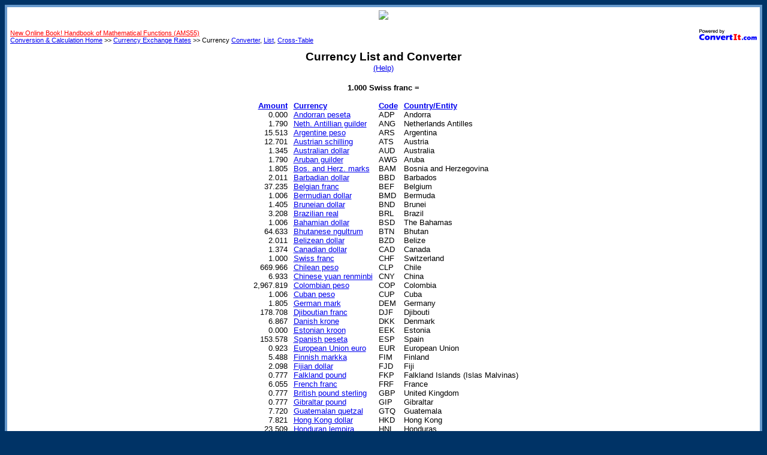

--- FILE ---
content_type: text/html
request_url: https://www.convertit.com/Go/SalvageSale/Currency/Convert_All_Output.ASP?Sort=Code&FCu=CHF
body_size: 22762
content:

<html>
<head>
<meta http-equiv="Content-Language" content="en-us">
<meta http-equiv="Content-Type" content="text/html; charset=windows-1252">
<!-- Begin Ratings Include -->
<meta http-equiv="pics-label" content='(pics-1.1 "http://www.icra.org/ratingsv02.html" l gen true for "http://www.convertit.com" r (cz 1 lz 1 nz 1 oz 1 vz 1) "http://www.rsac.org/ratingsv01.html" l gen true for "http://www.convertit.com" r (n 0 s 0 v 0 l 0))' />
<!-- End Ratings Include -->
<meta name="Abstract" content="Currency Exchange Rates List">
<meta name="Author" content="Stephen J. Schmidt, Steve@ConvertIt.com">
<meta name="Copyright" content="Copyright 2000-2001 ConvertIt.com, Inc.  All rights reserved.">
<meta name="GENERATOR" content="Microsoft FrontPage 4.0">
<meta name="ProgId" content="FrontPage.Editor.Document">
<meta name="Revisit-After" content="21 days">
<meta name="Robots" content="None">
<title>Currency List</title>
<!-- Begin Site Head Bottom -->
<base href="https://www.convertit.com/Go/SalvageSale/">
<link rel=stylesheet href="/Global/Style.CSS" type="text/css">
<!-- End Site Head Bottom -->

</head>
<body bgcolor="003366">
<!-- Begin Site Body Top -->
<center>
<table width="100%" border="3" bordercolor="6699CC" cellpadding="5" cellspacing="0" bgcolor="FFFFFF">
	<tr>
		<td width="100%">
				<p align=center><img align=center src="http://www.salvagesale.com/img/global/logo.gif"></p>
<!-- End Site Body Top -->
<!-- Begin Currency Include -->

<!-- End Currency Include -->
<!-- Begin Return Navigation Include -->
<p class="ciBC"><a href="/Go/ConvertIt/Web_Site/Co-Branding.ASP"><img align="right" border="0" src="/Global/Images/Powered_By_Small.GIF" width="96" height="18"></a><!-- Begin Before Return Navigation Include -->
<a href="Reference/AMS55.ASP"><font color="red">New Online Book!  Handbook of Mathematical Functions (AMS55)</font></a><br>
<!-- End Before Return Navigation Include -->
<a href="Default.ASP">Conversion &amp; Calculation Home</a> &gt;&gt; <a href="Currency/">Currency Exchange Rates</a>
&gt;&gt; Currency <a href="Currency/Converter_Input.ASP">Converter</a>, <a href="Currency/Convert_All_Input.ASP">List</a>,
<a href="Currency/Cross_Table_Input.ASP">Cross-Table</a></p>
<!-- End Return Navigation Include --><table width=100% border=0 cellpadding=0 cellspacing=0><tr><td class=ciH valign=middle nowrap>Currency List and Converter<span class=ciT><br><a href="Currency/Convert_All_Help.ASP">(Help)</a></span></td></tr></table><br>

<div align="center">
	<table border=0 cellspacing=0 cellpadding=0>
<tr><td colspan=7 align=center class=ciH2>1.000 Swiss franc =<br>&nbsp;</td></tr>
<tr class=ciH2 valign=bottom align=left>
<td align=right><a href="Currency/Convert_All_Output.ASP?Sort=A&FCu=CHF" title="Sort list by amount.">Amount</a></td>
<td width=10></td>
<td><a href="Currency/Convert_All_Output.ASP?Sort=FCu&FCu=CHF" title="Sort list by currency name.">Currency</a></td>
<td width=10></td>
<td><a href="Currency/Convert_All_Output.ASP?Sort=Code&FCu=CHF" title="Sort list by currency code.">Code</a></td>
<td width=10></td>
<td><a href="Currency/Convert_All_Output.ASP?Sort=FCo&FCu=CHF" title="Sort list by country name.">Country/Entity</a></td>
</tr>
<tr class=ciT valign=top align=left>
<td align=right>0.000</td>
<td width=10></td>
<td><a href="Currency/Convert_All_Output.ASP?FCu=ADP">Andorran peseta</a></td>
<td width=10></td>
<td>ADP</td>
<td width=10></td>
<td>Andorra</td>
</tr>
<tr class=ciT valign=top align=left>
<td align=right>1.790</td>
<td width=10></td>
<td><a href="Currency/Convert_All_Output.ASP?FCu=ANG">Neth. Antillian guilder</a></td>
<td width=10></td>
<td>ANG</td>
<td width=10></td>
<td>Netherlands Antilles</td>
</tr>
<tr class=ciT valign=top align=left>
<td align=right>15.513</td>
<td width=10></td>
<td><a href="Currency/Convert_All_Output.ASP?FCu=ARS">Argentine peso</a></td>
<td width=10></td>
<td>ARS</td>
<td width=10></td>
<td>Argentina</td>
</tr>
<tr class=ciT valign=top align=left>
<td align=right>12.701</td>
<td width=10></td>
<td><a href="Currency/Convert_All_Output.ASP?FCu=ATS">Austrian schilling</a></td>
<td width=10></td>
<td>ATS</td>
<td width=10></td>
<td>Austria</td>
</tr>
<tr class=ciT valign=top align=left>
<td align=right>1.345</td>
<td width=10></td>
<td><a href="Currency/Convert_All_Output.ASP?FCu=AUD">Australian dollar</a></td>
<td width=10></td>
<td>AUD</td>
<td width=10></td>
<td>Australia</td>
</tr>
<tr class=ciT valign=top align=left>
<td align=right>1.790</td>
<td width=10></td>
<td><a href="Currency/Convert_All_Output.ASP?FCu=AWG">Aruban guilder</a></td>
<td width=10></td>
<td>AWG</td>
<td width=10></td>
<td>Aruba</td>
</tr>
<tr class=ciT valign=top align=left>
<td align=right>1.805</td>
<td width=10></td>
<td><a href="Currency/Convert_All_Output.ASP?FCu=BAM">Bos. and Herz. marks</a></td>
<td width=10></td>
<td>BAM</td>
<td width=10></td>
<td>Bosnia and Herzegovina</td>
</tr>
<tr class=ciT valign=top align=left>
<td align=right>2.011</td>
<td width=10></td>
<td><a href="Currency/Convert_All_Output.ASP?FCu=BBD">Barbadian dollar</a></td>
<td width=10></td>
<td>BBD</td>
<td width=10></td>
<td>Barbados</td>
</tr>
<tr class=ciT valign=top align=left>
<td align=right>37.235</td>
<td width=10></td>
<td><a href="Currency/Convert_All_Output.ASP?FCu=BEF">Belgian franc</a></td>
<td width=10></td>
<td>BEF</td>
<td width=10></td>
<td>Belgium</td>
</tr>
<tr class=ciT valign=top align=left>
<td align=right>1.006</td>
<td width=10></td>
<td><a href="Currency/Convert_All_Output.ASP?FCu=BMD">Bermudian dollar</a></td>
<td width=10></td>
<td>BMD</td>
<td width=10></td>
<td>Bermuda</td>
</tr>
<tr class=ciT valign=top align=left>
<td align=right>1.405</td>
<td width=10></td>
<td><a href="Currency/Convert_All_Output.ASP?FCu=BND">Bruneian dollar</a></td>
<td width=10></td>
<td>BND</td>
<td width=10></td>
<td>Brunei</td>
</tr>
<tr class=ciT valign=top align=left>
<td align=right>3.208</td>
<td width=10></td>
<td><a href="Currency/Convert_All_Output.ASP?FCu=BRL">Brazilian real</a></td>
<td width=10></td>
<td>BRL</td>
<td width=10></td>
<td>Brazil</td>
</tr>
<tr class=ciT valign=top align=left>
<td align=right>1.006</td>
<td width=10></td>
<td><a href="Currency/Convert_All_Output.ASP?FCu=BSD">Bahamian dollar</a></td>
<td width=10></td>
<td>BSD</td>
<td width=10></td>
<td>The Bahamas</td>
</tr>
<tr class=ciT valign=top align=left>
<td align=right>64.633</td>
<td width=10></td>
<td><a href="Currency/Convert_All_Output.ASP?FCu=BTN">Bhutanese ngultrum</a></td>
<td width=10></td>
<td>BTN</td>
<td width=10></td>
<td>Bhutan</td>
</tr>
<tr class=ciT valign=top align=left>
<td align=right>2.011</td>
<td width=10></td>
<td><a href="Currency/Convert_All_Output.ASP?FCu=BZD">Belizean dollar</a></td>
<td width=10></td>
<td>BZD</td>
<td width=10></td>
<td>Belize</td>
</tr>
<tr class=ciT valign=top align=left>
<td align=right>1.374</td>
<td width=10></td>
<td><a href="Currency/Convert_All_Output.ASP?FCu=CAD">Canadian dollar</a></td>
<td width=10></td>
<td>CAD</td>
<td width=10></td>
<td>Canada</td>
</tr>
<tr class=ciT valign=top align=left>
<td align=right>1.000</td>
<td width=10></td>
<td><a href="Currency/Convert_All_Output.ASP?FCu=CHF">Swiss franc</a></td>
<td width=10></td>
<td>CHF</td>
<td width=10></td>
<td>Switzerland</td>
</tr>
<tr class=ciT valign=top align=left>
<td align=right>669.966</td>
<td width=10></td>
<td><a href="Currency/Convert_All_Output.ASP?FCu=CLP">Chilean peso</a></td>
<td width=10></td>
<td>CLP</td>
<td width=10></td>
<td>Chile</td>
</tr>
<tr class=ciT valign=top align=left>
<td align=right>6.933</td>
<td width=10></td>
<td><a href="Currency/Convert_All_Output.ASP?FCu=CNY">Chinese yuan renminbi</a></td>
<td width=10></td>
<td>CNY</td>
<td width=10></td>
<td>China</td>
</tr>
<tr class=ciT valign=top align=left>
<td align=right>2,967.819</td>
<td width=10></td>
<td><a href="Currency/Convert_All_Output.ASP?FCu=COP">Colombian peso</a></td>
<td width=10></td>
<td>COP</td>
<td width=10></td>
<td>Colombia</td>
</tr>
<tr class=ciT valign=top align=left>
<td align=right>1.006</td>
<td width=10></td>
<td><a href="Currency/Convert_All_Output.ASP?FCu=CUP">Cuban peso</a></td>
<td width=10></td>
<td>CUP</td>
<td width=10></td>
<td>Cuba</td>
</tr>
<tr class=ciT valign=top align=left>
<td align=right>1.805</td>
<td width=10></td>
<td><a href="Currency/Convert_All_Output.ASP?FCu=DEM">German mark</a></td>
<td width=10></td>
<td>DEM</td>
<td width=10></td>
<td>Germany</td>
</tr>
<tr class=ciT valign=top align=left>
<td align=right>178.708</td>
<td width=10></td>
<td><a href="Currency/Convert_All_Output.ASP?FCu=DJF">Djiboutian franc</a></td>
<td width=10></td>
<td>DJF</td>
<td width=10></td>
<td>Djibouti</td>
</tr>
<tr class=ciT valign=top align=left>
<td align=right>6.867</td>
<td width=10></td>
<td><a href="Currency/Convert_All_Output.ASP?FCu=DKK">Danish krone</a></td>
<td width=10></td>
<td>DKK</td>
<td width=10></td>
<td>Denmark</td>
</tr>
<tr class=ciT valign=top align=left>
<td align=right>0.000</td>
<td width=10></td>
<td><a href="Currency/Convert_All_Output.ASP?FCu=EEK">Estonian kroon</a></td>
<td width=10></td>
<td>EEK</td>
<td width=10></td>
<td>Estonia</td>
</tr>
<tr class=ciT valign=top align=left>
<td align=right>153.578</td>
<td width=10></td>
<td><a href="Currency/Convert_All_Output.ASP?FCu=ESP">Spanish peseta</a></td>
<td width=10></td>
<td>ESP</td>
<td width=10></td>
<td>Spain</td>
</tr>
<tr class=ciT valign=top align=left>
<td align=right>0.923</td>
<td width=10></td>
<td><a href="Currency/Convert_All_Output.ASP?FCu=EUR">European Union euro</a></td>
<td width=10></td>
<td>EUR</td>
<td width=10></td>
<td>European Union</td>
</tr>
<tr class=ciT valign=top align=left>
<td align=right>5.488</td>
<td width=10></td>
<td><a href="Currency/Convert_All_Output.ASP?FCu=FIM">Finnish markka</a></td>
<td width=10></td>
<td>FIM</td>
<td width=10></td>
<td>Finland</td>
</tr>
<tr class=ciT valign=top align=left>
<td align=right>2.098</td>
<td width=10></td>
<td><a href="Currency/Convert_All_Output.ASP?FCu=FJD">Fijian dollar</a></td>
<td width=10></td>
<td>FJD</td>
<td width=10></td>
<td>Fiji</td>
</tr>
<tr class=ciT valign=top align=left>
<td align=right>0.777</td>
<td width=10></td>
<td><a href="Currency/Convert_All_Output.ASP?FCu=FKP">Falkland pound</a></td>
<td width=10></td>
<td>FKP</td>
<td width=10></td>
<td>Falkland Islands (Islas Malvinas)</td>
</tr>
<tr class=ciT valign=top align=left>
<td align=right>6.055</td>
<td width=10></td>
<td><a href="Currency/Convert_All_Output.ASP?FCu=FRF">French franc</a></td>
<td width=10></td>
<td>FRF</td>
<td width=10></td>
<td>France</td>
</tr>
<tr class=ciT valign=top align=left>
<td align=right>0.777</td>
<td width=10></td>
<td><a href="Currency/Convert_All_Output.ASP?FCu=GBP">British pound sterling</a></td>
<td width=10></td>
<td>GBP</td>
<td width=10></td>
<td>United Kingdom</td>
</tr>
<tr class=ciT valign=top align=left>
<td align=right>0.777</td>
<td width=10></td>
<td><a href="Currency/Convert_All_Output.ASP?FCu=GIP">Gibraltar pound</a></td>
<td width=10></td>
<td>GIP</td>
<td width=10></td>
<td>Gibraltar</td>
</tr>
<tr class=ciT valign=top align=left>
<td align=right>7.720</td>
<td width=10></td>
<td><a href="Currency/Convert_All_Output.ASP?FCu=GTQ">Guatemalan quetzal</a></td>
<td width=10></td>
<td>GTQ</td>
<td width=10></td>
<td>Guatemala</td>
</tr>
<tr class=ciT valign=top align=left>
<td align=right>7.821</td>
<td width=10></td>
<td><a href="Currency/Convert_All_Output.ASP?FCu=HKD">Hong Kong dollar</a></td>
<td width=10></td>
<td>HKD</td>
<td width=10></td>
<td>Hong Kong</td>
</tr>
<tr class=ciT valign=top align=left>
<td align=right>23.509</td>
<td width=10></td>
<td><a href="Currency/Convert_All_Output.ASP?FCu=HNL">Honduran lempira</a></td>
<td width=10></td>
<td>HNL</td>
<td width=10></td>
<td>Honduras</td>
</tr>
<tr class=ciT valign=top align=left>
<td align=right>6.888</td>
<td width=10></td>
<td><a href="Currency/Convert_All_Output.ASP?FCu=HRK">Croatian kuna</a></td>
<td width=10></td>
<td>HRK</td>
<td width=10></td>
<td>Croatia</td>
</tr>
<tr class=ciT valign=top align=left>
<td align=right>288.798</td>
<td width=10></td>
<td><a href="Currency/Convert_All_Output.ASP?FCu=HUF">Hungarian forint</a></td>
<td width=10></td>
<td>HUF</td>
<td width=10></td>
<td>Hungary</td>
</tr>
<tr class=ciT valign=top align=left>
<td align=right>13,340.777</td>
<td width=10></td>
<td><a href="Currency/Convert_All_Output.ASP?FCu=IDR">Indonesian rupiah</a></td>
<td width=10></td>
<td>IDR</td>
<td width=10></td>
<td>Indonesia</td>
</tr>
<tr class=ciT valign=top align=left>
<td align=right>0.727</td>
<td width=10></td>
<td><a href="Currency/Convert_All_Output.ASP?FCu=IEP">Irish pound</a></td>
<td width=10></td>
<td>IEP</td>
<td width=10></td>
<td>Ireland</td>
</tr>
<tr class=ciT valign=top align=left>
<td align=right>3.644</td>
<td width=10></td>
<td><a href="Currency/Convert_All_Output.ASP?FCu=ILS">Israeli new shekel</a></td>
<td width=10></td>
<td>ILS</td>
<td width=10></td>
<td>Israel</td>
</tr>
<tr class=ciT valign=top align=left>
<td align=right>64.633</td>
<td width=10></td>
<td><a href="Currency/Convert_All_Output.ASP?FCu=INR">Indian rupee</a></td>
<td width=10></td>
<td>INR</td>
<td width=10></td>
<td>India</td>
</tr>
<tr class=ciT valign=top align=left>
<td align=right>106.851</td>
<td width=10></td>
<td><a href="Currency/Convert_All_Output.ASP?FCu=ISK">Icelandic krona</a></td>
<td width=10></td>
<td>ISK</td>
<td width=10></td>
<td>Iceland</td>
</tr>
<tr class=ciT valign=top align=left>
<td align=right>1,787.216</td>
<td width=10></td>
<td><a href="Currency/Convert_All_Output.ASP?FCu=ITL">Italian lira</a></td>
<td width=10></td>
<td>ITL</td>
<td width=10></td>
<td>Italy</td>
</tr>
<tr class=ciT valign=top align=left>
<td align=right>130.000</td>
<td width=10></td>
<td><a href="Currency/Convert_All_Output.ASP?FCu=JMD">Jamaican dollar</a></td>
<td width=10></td>
<td>JMD</td>
<td width=10></td>
<td>Jamaica</td>
</tr>
<tr class=ciT valign=top align=left>
<td align=right>112.080</td>
<td width=10></td>
<td><a href="Currency/Convert_All_Output.ASP?FCu=JPY">Japanese yen</a></td>
<td width=10></td>
<td>JPY</td>
<td width=10></td>
<td>Japan</td>
</tr>
<tr class=ciT valign=top align=left>
<td align=right>1,146.038</td>
<td width=10></td>
<td><a href="Currency/Convert_All_Output.ASP?FCu=KRW">South Korean won</a></td>
<td width=10></td>
<td>KRW</td>
<td width=10></td>
<td>Korea, South</td>
</tr>
<tr class=ciT valign=top align=left>
<td align=right>153.342</td>
<td width=10></td>
<td><a href="Currency/Convert_All_Output.ASP?FCu=LKR">Sri Lankan rupee</a></td>
<td width=10></td>
<td>LKR</td>
<td width=10></td>
<td>Sri Lanka</td>
</tr>
<tr class=ciT valign=top align=left>
<td align=right>13.419</td>
<td width=10></td>
<td><a href="Currency/Convert_All_Output.ASP?FCu=LSL">Lesotho loti</a></td>
<td width=10></td>
<td>LSL</td>
<td width=10></td>
<td>Lesotho</td>
</tr>
<tr class=ciT valign=top align=left>
<td align=right>4.022</td>
<td width=10></td>
<td><a href="Currency/Convert_All_Output.ASP?FCu=LTL">Lithuanian litas</a></td>
<td width=10></td>
<td>LTL</td>
<td width=10></td>
<td>Lithuania</td>
</tr>
<tr class=ciT valign=top align=left>
<td align=right>37.235</td>
<td width=10></td>
<td><a href="Currency/Convert_All_Output.ASP?FCu=LUF">Luxembourg franc</a></td>
<td width=10></td>
<td>LUF</td>
<td width=10></td>
<td>Luxembourg</td>
</tr>
<tr class=ciT valign=top align=left>
<td align=right>9.979</td>
<td width=10></td>
<td><a href="Currency/Convert_All_Output.ASP?FCu=MAD">Moroccan dirham</a></td>
<td width=10></td>
<td>MAD</td>
<td width=10></td>
<td>Morocco</td>
</tr>
<tr class=ciT valign=top align=left>
<td align=right>1,374.100</td>
<td width=10></td>
<td><a href="Currency/Convert_All_Output.ASP?FCu=MMK">Burmese kyat</a></td>
<td width=10></td>
<td>MMK</td>
<td width=10></td>
<td>Burma</td>
</tr>
<tr class=ciT valign=top align=left>
<td align=right>19.042</td>
<td width=10></td>
<td><a href="Currency/Convert_All_Output.ASP?FCu=MXN">Mexican peso</a></td>
<td width=10></td>
<td>MXN</td>
<td width=10></td>
<td>Mexico</td>
</tr>
<tr class=ciT valign=top align=left>
<td align=right>4.365</td>
<td width=10></td>
<td><a href="Currency/Convert_All_Output.ASP?FCu=MYR">Malaysian ringgit</a></td>
<td width=10></td>
<td>MYR</td>
<td width=10></td>
<td>Malaysia</td>
</tr>
<tr class=ciT valign=top align=left>
<td align=right>13.419</td>
<td width=10></td>
<td><a href="Currency/Convert_All_Output.ASP?FCu=NAD">Namibian dollar</a></td>
<td width=10></td>
<td>NAD</td>
<td width=10></td>
<td>Namibia</td>
</tr>
<tr class=ciT valign=top align=left>
<td align=right>2.034</td>
<td width=10></td>
<td><a href="Currency/Convert_All_Output.ASP?FCu=NLG">Netherlands guilder</a></td>
<td width=10></td>
<td>NLG</td>
<td width=10></td>
<td>Netherlands</td>
</tr>
<tr class=ciT valign=top align=left>
<td align=right>8.620</td>
<td width=10></td>
<td><a href="Currency/Convert_All_Output.ASP?FCu=NOK">Norwegian krone</a></td>
<td width=10></td>
<td>NOK</td>
<td width=10></td>
<td>Norway</td>
</tr>
<tr class=ciT valign=top align=left>
<td align=right>1.466</td>
<td width=10></td>
<td><a href="Currency/Convert_All_Output.ASP?FCu=NZD">New Zealand dollar</a></td>
<td width=10></td>
<td>NZD</td>
<td width=10></td>
<td>New Zealand</td>
</tr>
<tr class=ciT valign=top align=left>
<td align=right>0.382</td>
<td width=10></td>
<td><a href="Currency/Convert_All_Output.ASP?FCu=OMR">Omani rial</a></td>
<td width=10></td>
<td>OMR</td>
<td width=10></td>
<td>Oman</td>
</tr>
<tr class=ciT valign=top align=left>
<td align=right>1.006</td>
<td width=10></td>
<td><a href="Currency/Convert_All_Output.ASP?FCu=PAB">Panamanian balboa</a></td>
<td width=10></td>
<td>PAB</td>
<td width=10></td>
<td>Panama</td>
</tr>
<tr class=ciT valign=top align=left>
<td align=right>3.262</td>
<td width=10></td>
<td><a href="Currency/Convert_All_Output.ASP?FCu=PEN">Peruvian nuevo sol</a></td>
<td width=10></td>
<td>PEN</td>
<td width=10></td>
<td>Peru</td>
</tr>
<tr class=ciT valign=top align=left>
<td align=right>50.481</td>
<td width=10></td>
<td><a href="Currency/Convert_All_Output.ASP?FCu=PHP">Philippine peso</a></td>
<td width=10></td>
<td>PHP</td>
<td width=10></td>
<td>Philippines</td>
</tr>
<tr class=ciT valign=top align=left>
<td align=right>105.376</td>
<td width=10></td>
<td><a href="Currency/Convert_All_Output.ASP?FCu=PKR">Pakistani rupee</a></td>
<td width=10></td>
<td>PKR</td>
<td width=10></td>
<td>Pakistan</td>
</tr>
<tr class=ciT valign=top align=left>
<td align=right>3.903</td>
<td width=10></td>
<td><a href="Currency/Convert_All_Output.ASP?FCu=PLN">Polish zloty</a></td>
<td width=10></td>
<td>PLN</td>
<td width=10></td>
<td>Poland</td>
</tr>
<tr class=ciT valign=top align=left>
<td align=right>185.049</td>
<td width=10></td>
<td><a href="Currency/Convert_All_Output.ASP?FCu=PTE">Portuguese escudo</a></td>
<td width=10></td>
<td>PTE</td>
<td width=10></td>
<td>Portugal</td>
</tr>
<tr class=ciT valign=top align=left>
<td align=right>8.917</td>
<td width=10></td>
<td><a href="Currency/Convert_All_Output.ASP?FCu=SEK">Swedish krona</a></td>
<td width=10></td>
<td>SEK</td>
<td width=10></td>
<td>Sweden</td>
</tr>
<tr class=ciT valign=top align=left>
<td align=right>1.405</td>
<td width=10></td>
<td><a href="Currency/Convert_All_Output.ASP?FCu=SGD">Singapore dollar</a></td>
<td width=10></td>
<td>SGD</td>
<td width=10></td>
<td>Singapore</td>
</tr>
<tr class=ciT valign=top align=left>
<td align=right>0.777</td>
<td width=10></td>
<td><a href="Currency/Convert_All_Output.ASP?FCu=SHP">Saint Helenian pound</a></td>
<td width=10></td>
<td>SHP</td>
<td width=10></td>
<td>Saint Helena</td>
</tr>
<tr class=ciT valign=top align=left>
<td align=right>13.419</td>
<td width=10></td>
<td><a href="Currency/Convert_All_Output.ASP?FCu=SZL">Swazi lilangeni</a></td>
<td width=10></td>
<td>SZL</td>
<td width=10></td>
<td>Swaziland</td>
</tr>
<tr class=ciT valign=top align=left>
<td align=right>34.814</td>
<td width=10></td>
<td><a href="Currency/Convert_All_Output.ASP?FCu=THB">Thai baht</a></td>
<td width=10></td>
<td>THB</td>
<td width=10></td>
<td>Thailand</td>
</tr>
<tr class=ciT valign=top align=left>
<td align=right>2.397</td>
<td width=10></td>
<td><a href="Currency/Convert_All_Output.ASP?FCu=TND">Tunisian dinar</a></td>
<td width=10></td>
<td>TND</td>
<td width=10></td>
<td>Tunisia</td>
</tr>
<tr class=ciT valign=top align=left>
<td align=right>30.374</td>
<td width=10></td>
<td><a href="Currency/Convert_All_Output.ASP?FCu=TWD">Taiwanese new dollar</a></td>
<td width=10></td>
<td>TWD</td>
<td width=10></td>
<td>Taiwan</td>
</tr>
<tr class=ciT valign=top align=left>
<td align=right>1.006</td>
<td width=10></td>
<td><a href="Currency/Convert_All_Output.ASP?FCu=USD">United States dollar</a></td>
<td width=10></td>
<td>USD</td>
<td width=10></td>
<td>United States</td>
</tr>
<tr class=ciT valign=top align=left>
<td align=right>22,901.667</td>
<td width=10></td>
<td><a href="Currency/Convert_All_Output.ASP?FCu=VND">Vietnamese dong</a></td>
<td width=10></td>
<td>VND</td>
<td width=10></td>
<td>Vietnam</td>
</tr>
<tr class=ciT valign=top align=left>
<td align=right>2.705</td>
<td width=10></td>
<td><a href="Currency/Convert_All_Output.ASP?FCu=XCD">East Caribbean dollar</a></td>
<td width=10></td>
<td>XCD</td>
<td width=10></td>
<td>East Caribbean</td>
</tr>
<tr class=ciT valign=top align=left>
<td align=right>13.419</td>
<td width=10></td>
<td><a href="Currency/Convert_All_Output.ASP?FCu=ZAR">South African rand</a></td>
<td width=10></td>
<td>ZAR</td>
<td width=10></td>
<td>South Africa</td>
</tr>
<tr><td class=ciT colspan=7 align=center>&nbsp;<br>Exchange Rates <a href="Currency/Convert_All_Help.ASP#AsOf">current as of</a> 4/28/2017 (month/day/year).
</td></tr>
</table>

</div>
<!-- Begin Site Body Bottom -->
<p align=center><font size="1"><a href="Web_Site/Terms_Of_Use.ASP">©2000 ConvertIt.com, Inc. All rights reserved. Terms of Use.</a></font></p>
		</td>
	</tr>	
</table>		
</center>
<!-- End Site Body Bottom -->

</body>
</html>
